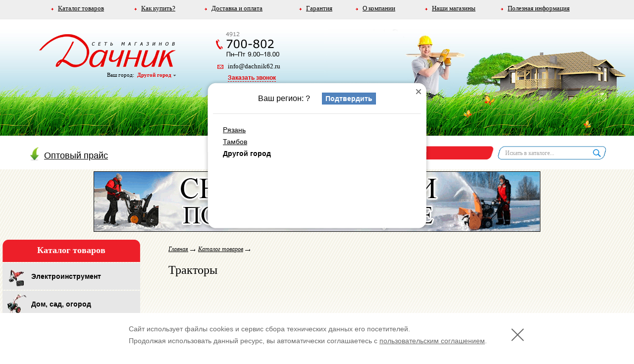

--- FILE ---
content_type: text/html; charset=windows-1251
request_url: http://www.dachnik62.ru/catalog/197
body_size: 10565
content:

<html>
<head>
<title>Тракторы - Сеть магазинов "Дачник"</title>	<meta http-equiv="pragma" content="no-cache">
	<link rel="stylesheet" href="/style.css">
	<meta http-equiv="Content-Type" content="text/html; charset=windows-1251">
	<meta http-equiv="content-language" content="ru">
	<meta name="description" content="Сеть магазинов Дачник">
	<meta name="robots" content="index, follow">

<SCRIPT script language="JavaScript" type="text/JavaScript" charset="windows-1251">

function getClientWidth()
{
  return document.compatMode=='CSS1Compat' && !window.opera?document.documentElement.clientWidth:document.body.clientWidth;
}

function getClientHeight()
{
  return document.compatMode=='CSS1Compat' && !window.opera?document.documentElement.clientHeight:document.body.clientHeight;
}
// получение первого дочернего элемента
function first( elem ) {
       elem = elem.firstChild;
       return elem && elem.nodeType != 1 ?
               elem.nextSibling : elem;
}
function IsIE() {
	return navigator.appName.indexOf("Microsoft")!=-1;
}

function RemapVal(val,A,B,C,D)
{
	return C + (D - C) * (val - A) / (B - A);
}

function getTop(obj) {
 var curtop = 0;
    if(obj.offsetParent)
        while(1)
        {
          curtop += obj.offsetTop;
          if(!obj.offsetParent)
            break;
          obj = obj.offsetParent;
        }
    else if(obj.y)
        curtop += obj.y;
    return curtop;
}

function getLeft(eElement) {
    if (!eElement && this)                       // if argument is invalid
    {                                            // (not specified, is null or is 0)
        eElement = this;                         // and function is a method
    }                                            // identify the element as the method owner

    var nLeftPos = eElement.offsetLeft;          // initialize var to store calculations
    var eParElement = eElement.offsetParent;     // identify first offset parent element
    while (eParElement != null)
    {                                            // move up through element hierarchy
        nLeftPos += eParElement.offsetLeft;      // appending left offset of each parent
        eParElement = eParElement.offsetParent;  // until no more offset parents exist
    }
    return nLeftPos;
}

//-----------------------------------------------------------
var fCont,bCont;
function initSize()
{
	if(getClientHeight()>allCont.offsetHeight)
	{
		mainCont.style.height=(getClientHeight()-343-86)+"px";
	}
	else
	{
		//mainCont.style.height="auto";
	}
	
	if(tdC.offsetHeight>40)
	{
		findCont.innerHTML=bCont;
		bagCont.innerHTML=fCont;
	}
	else
	{
		findCont.innerHTML=fCont;
		bagCont.innerHTML=bCont;
	}

	//borderGalLeft.style.width=parseInt((allGal.offsetWidth-parseInt(allGal.offsetWidth/238)*238)/2)-2+'px';
	//borderGalRight.style.width=parseInt((allGal.offsetWidth-parseInt(allGal.offsetWidth/238)*238)/2)-2+'px';

	region.style.left=logo.offsetParent.offsetLeft + 'px';
	popmenur.style.left=logo.offsetParent.offsetLeft + 278 - popmenurtop.offsetWidth + 8 + 'px';

}

function initPage()
{
	fCont=findCont.innerHTML;
	bCont=bagCont.innerHTML;
	initSize();

}

//------------------------------------------------------------------------------
var curTd,curMenuId,flagOnHelper,testFlagTimer,unVisTimer;


function testFlag()
{
	if(flagOnHelper==0)
	{
		unVisTimer==setTimeout("hideDiv();",500);
	}
	else
	{
		testFlagTimer=setTimeout("testFlag();",10);
	}
}
function hideDiv()
{
	if(flagOnHelper==1)
	{
		testFlagTimer=setTimeout("testFlag();",10);
	}
	else
	{
		curMenuId.style.visibility='hidden';
		curMenuId=null;
		first(curTd).setAttribute("class", "bgMidMenuUnSel");
		first(curTd).className='bgMidMenuUnSel';
		curTd=null;
	}
}

function selMenu(obj)
{
	obj.style.backgroundColor='#ED1F29';
	obj.style.color='#FFFFFF';
}
function unselMenu(obj)
{
	obj.style.backgroundColor='';
	obj.style.color='#000000';
}

function hideAllDivs()
{
	clearTimeout(testFlagTimer);
	clearTimeout(unVisTimer);
	popmenu1.style.visibility='hidden';
	popmenu2.style.visibility='hidden';
	popmenu3.style.visibility='hidden';
	popmenur.style.visibility='hidden';
}

function showMenu(tdobj,menuId)
{
	if(curTd)
	{
		first(curTd).setAttribute("class", "bgMidMenuUnSel");
		first(curTd).className='bgMidMenuUnSel';
	}

	hideAllDivs();
	curTd=tdobj;
	//alert(menuId);
	//alert(document.getElementsByName(menuId));
	curMenuId=menuId;



      if(menuId.id!='popmenur'){
	curMenuId.style.left=(getLeft(curTd))+'px';
	curMenuId.style.top=(getTop(curTd)+30)+'px';
      }
	curMenuId.style.visibility='visible';

      if(menuId.id!='popmenur'){
	first(curTd).setAttribute("class", "bgMidMenu");
	first(curTd).className='bgMidMenu';
      }

	flagOnHelper=1;

	testFlagTimer=setTimeout("testFlag();",10);
}

function hideMenu(tdobj,menuId)
{
	flagOnHelper=0;
}

//----------------------------------------------------------------------------------
</SCRIPT>
<script type="text/javascript" src="/iepngfix_tilebg.js"></script>
<script type="text/javascript" src="/shop.js"></script>
	<script type="text/javascript" src="/jquery.cookie.js"></script>
	<script type="text/javascript" src="/main.js"></script>
</head>


<body onload="initPage();" onresize="initSize();" bgcolor="#FFFFFF">


<div class=popmenu id="popmenu1" onmouseover="flagOnHelper=1" onmouseout="flagOnHelper=0">
	<table width=100%>
	<tr><td onmouseover="selMenu(this)" onmouseout="unselMenu(this)" onclick="location.href='/catalog/424';" style="cursor:pointer;"><span style="padding-left:9px"></span>Аксессуары и сопутствующие товары</td></tr><tr><td onmouseover="selMenu(this)" onmouseout="unselMenu(this)" onclick="location.href='/catalog/262';" style="cursor:pointer;"><span style="padding-left:9px"></span>Бензоинструмент</td></tr><tr><td onmouseover="selMenu(this)" onmouseout="unselMenu(this)" onclick="location.href='/catalog/53';" style="cursor:pointer;"><span style="padding-left:9px"></span>Бетоносмесители</td></tr><tr><td onmouseover="selMenu(this)" onmouseout="unselMenu(this)" onclick="location.href='/catalog/115';" style="cursor:pointer;"><span style="padding-left:9px"></span>Бороздоделы (штроборезы)</td></tr><tr><td onmouseover="selMenu(this)" onmouseout="unselMenu(this)" onclick="location.href='/catalog/452';" style="cursor:pointer;"><span style="padding-left:9px"></span>Вентиляторы</td></tr><tr><td onmouseover="selMenu(this)" onmouseout="unselMenu(this)" onclick="location.href='/catalog/276';" style="cursor:pointer;"><span style="padding-left:9px"></span>Виброплиты бензиновые</td></tr><tr><td onmouseover="selMenu(this)" onmouseout="unselMenu(this)" onclick="location.href='/catalog/139';" style="cursor:pointer;"><span style="padding-left:9px"></span>Водонагреватели</td></tr><tr><td onmouseover="selMenu(this)" onmouseout="unselMenu(this)" onclick="location.href='/catalog/195';" style="cursor:pointer;"><span style="padding-left:9px"></span>Высоторезы</td></tr><tr><td onmouseover="selMenu(this)" onmouseout="unselMenu(this)" onclick="location.href='/catalog/128';" style="cursor:pointer;"><span style="padding-left:9px"></span>Газовое оборудование</td></tr><tr><td onmouseover="selMenu(this)" onmouseout="unselMenu(this)" onclick="location.href='/catalog/427';" style="cursor:pointer;"><span style="padding-left:9px"></span>Газовые колонки</td></tr><tr><td onmouseover="selMenu(this)" onmouseout="unselMenu(this)" onclick="location.href='/catalog/266';" style="cursor:pointer;"><span style="padding-left:9px"></span>Граверы</td></tr><tr><td onmouseover="selMenu(this)" onmouseout="unselMenu(this)" onclick="location.href='/catalog/455';" style="cursor:pointer;"><span style="padding-left:9px"></span>Двери</td></tr><tr><td onmouseover="selMenu(this)" onmouseout="unselMenu(this)" onclick="location.href='/catalog/397';" style="cursor:pointer;"><span style="padding-left:9px"></span>Для бетоносмесителей</td></tr><tr><td onmouseover="selMenu(this)" onmouseout="unselMenu(this)" onclick="location.href='/catalog/398';" style="cursor:pointer;"><span style="padding-left:9px"></span>Для газонокосилок</td></tr><tr><td onmouseover="selMenu(this)" onmouseout="unselMenu(this)" onclick="location.href='/catalog/400';" style="cursor:pointer;"><span style="padding-left:9px"></span>Для мотоблоков</td></tr><tr><td onmouseover="selMenu(this)" onmouseout="unselMenu(this)" onclick="location.href='/catalog/443';" style="cursor:pointer;"><span style="padding-left:9px"></span>Для самогонных аппаратов</td></tr><tr><td onmouseover="selMenu(this)" onmouseout="unselMenu(this)" onclick="location.href='/catalog/401';" style="cursor:pointer;"><span style="padding-left:9px"></span>Для сварки</td></tr><tr><td onmouseover="selMenu(this)" onmouseout="unselMenu(this)" onclick="location.href='/catalog/403';" style="cursor:pointer;"><span style="padding-left:9px"></span>Для станков</td></tr><tr><td onmouseover="selMenu(this)" onmouseout="unselMenu(this)" onclick="location.href='/catalog/402';" style="cursor:pointer;"><span style="padding-left:9px"></span>Для цепных пил</td></tr><tr><td onmouseover="selMenu(this)" onmouseout="unselMenu(this)" onclick="location.href='/catalog/399';" style="cursor:pointer;"><span style="padding-left:9px"></span>Для электроинструмента</td></tr><tr><td onmouseover="selMenu(this)" onmouseout="unselMenu(this)" onclick="location.href='/catalog/437';" style="cursor:pointer;"><span style="padding-left:9px"></span>Домкраты</td></tr><tr><td onmouseover="selMenu(this)" onmouseout="unselMenu(this)" onclick="location.href='/catalog/267';" style="cursor:pointer;"><span style="padding-left:9px"></span>Дрели</td></tr><tr><td onmouseover="selMenu(this)" onmouseout="unselMenu(this)" onclick="location.href='/catalog/435';" style="cursor:pointer;"><span style="padding-left:9px"></span>Душевые кабины</td></tr><tr><td onmouseover="selMenu(this)" onmouseout="unselMenu(this)" onclick="location.href='/catalog/179';" style="cursor:pointer;"><span style="padding-left:9px"></span>Зарядные, пуско-зарядные устройства</td></tr><tr><td onmouseover="selMenu(this)" onmouseout="unselMenu(this)" onclick="location.href='/catalog/339';" style="cursor:pointer;"><span style="padding-left:9px"></span>Измерительный инструмент</td></tr><tr><td onmouseover="selMenu(this)" onmouseout="unselMenu(this)" onclick="location.href='/catalog/122';" style="cursor:pointer;"><span style="padding-left:9px"></span>Клеильные пистолеты</td></tr><tr><td onmouseover="selMenu(this)" onmouseout="unselMenu(this)" onclick="location.href='/catalog/451';" style="cursor:pointer;"><span style="padding-left:9px"></span>Комплектующие для теплиц</td></tr><tr><td onmouseover="selMenu(this)" onmouseout="unselMenu(this)" onclick="location.href='/catalog/428';" style="cursor:pointer;"><span style="padding-left:9px"></span>Котлы</td></tr><tr><td onmouseover="selMenu(this)" onmouseout="unselMenu(this)" onclick="location.href='/catalog/422';" style="cursor:pointer;"><span style="padding-left:9px"></span>Краскораспылители</td></tr><tr><td onmouseover="selMenu(this)" onmouseout="unselMenu(this)" onclick="location.href='/catalog/454';" style="cursor:pointer;"><span style="padding-left:9px"></span>Ламинат</td></tr><tr><td onmouseover="selMenu(this)" onmouseout="unselMenu(this)" onclick="location.href='/catalog/21';" style="cursor:pointer;"><span style="padding-left:9px"></span>Лобзики</td></tr><tr><td onmouseover="selMenu(this)" onmouseout="unselMenu(this)" onclick="location.href='/catalog/72';" style="cursor:pointer;"><span style="padding-left:9px"></span>Масла и смазки</td></tr><tr><td onmouseover="selMenu(this)" onmouseout="unselMenu(this)" onclick="location.href='/catalog/409';" style="cursor:pointer;"><span style="padding-left:9px"></span>Маслёнки и ёмкости для приготовления топливной смеси</td></tr><tr><td onmouseover="selMenu(this)" onmouseout="unselMenu(this)" onclick="location.href='/catalog/438';" style="cursor:pointer;"><span style="padding-left:9px"></span>Мебель для ванных комнат</td></tr><tr><td onmouseover="selMenu(this)" onmouseout="unselMenu(this)" onclick="location.href='/catalog/204';" style="cursor:pointer;"><span style="padding-left:9px"></span>Миксер</td></tr><tr><td onmouseover="selMenu(this)" onmouseout="unselMenu(this)" onclick="location.href='/catalog/154';" style="cursor:pointer;"><span style="padding-left:9px"></span>Минимойки</td></tr><tr><td onmouseover="selMenu(this)" onmouseout="unselMenu(this)" onclick="location.href='/catalog/155';" style="cursor:pointer;"><span style="padding-left:9px"></span>Наборы инструментов</td></tr><tr><td onmouseover="selMenu(this)" onmouseout="unselMenu(this)" onclick="location.href='/catalog/73';" style="cursor:pointer;"><span style="padding-left:9px"></span>Навесное оборудование для мотоблоков/культиваторов</td></tr><tr><td onmouseover="selMenu(this)" onmouseout="unselMenu(this)" onclick="location.href='/catalog/168';" style="cursor:pointer;"><span style="padding-left:9px"></span>Нивелиры</td></tr><tr><td onmouseover="selMenu(this)" onmouseout="unselMenu(this)" onclick="location.href='/catalog/243';" style="cursor:pointer;"><span style="padding-left:9px"></span>Ножницы по металлу</td></tr><tr><td onmouseover="selMenu(this)" onmouseout="unselMenu(this)" onclick="location.href='/catalog/161';" style="cursor:pointer;"><span style="padding-left:9px"></span>Оборудование по уходу за территорией</td></tr><tr><td onmouseover="selMenu(this)" onmouseout="unselMenu(this)" onclick="location.href='/catalog/22';" style="cursor:pointer;"><span style="padding-left:9px"></span>Отбойные молотки</td></tr><tr><td onmouseover="selMenu(this)" onmouseout="unselMenu(this)" onclick="location.href='/catalog/449';" style="cursor:pointer;"><span style="padding-left:9px"></span>Парники</td></tr><tr><td onmouseover="selMenu(this)" onmouseout="unselMenu(this)" onclick="location.href='/catalog/23';" style="cursor:pointer;"><span style="padding-left:9px"></span>Перфораторы</td></tr><tr><td onmouseover="selMenu(this)" onmouseout="unselMenu(this)" onclick="location.href='/catalog/135';" style="cursor:pointer;"><span style="padding-left:9px"></span>Печи, бани</td></tr><tr><td onmouseover="selMenu(this)" onmouseout="unselMenu(this)" onclick="location.href='/catalog/296';" style="cursor:pointer;"><span style="padding-left:9px"></span>Пилы</td></tr><tr><td onmouseover="selMenu(this)" onmouseout="unselMenu(this)" onclick="location.href='/catalog/181';" style="cursor:pointer;"><span style="padding-left:9px"></span>Пилы цепные (бензопилы,электропилы)</td></tr><tr><td onmouseover="selMenu(this)" onmouseout="unselMenu(this)" onclick="location.href='/catalog/314';" style="cursor:pointer;"><span style="padding-left:9px"></span>Плиткорезы</td></tr><tr><td onmouseover="selMenu(this)" onmouseout="unselMenu(this)" onclick="location.href='/catalog/334';" style="cursor:pointer;"><span style="padding-left:9px"></span>Пневмоинструмент</td></tr><tr><td onmouseover="selMenu(this)" onmouseout="unselMenu(this)" onclick="location.href='/catalog/450';" style="cursor:pointer;"><span style="padding-left:9px"></span>Поликарбонат</td></tr><tr><td onmouseover="selMenu(this)" onmouseout="unselMenu(this)" onclick="location.href='/catalog/8';" style="cursor:pointer;"><span style="padding-left:9px"></span>Прочие расходные материалы</td></tr><tr><td onmouseover="selMenu(this)" onmouseout="unselMenu(this)" onclick="location.href='/catalog/111';" style="cursor:pointer;"><span style="padding-left:9px"></span>Пылесосы</td></tr><tr><td onmouseover="selMenu(this)" onmouseout="unselMenu(this)" onclick="location.href='/catalog/90';" style="cursor:pointer;"><span style="padding-left:9px"></span>Рубанки</td></tr><tr><td onmouseover="selMenu(this)" onmouseout="unselMenu(this)" onclick="location.href='/catalog/444';" style="cursor:pointer;"><span style="padding-left:9px"></span>Рукомойники и водонагреватели</td></tr><tr><td onmouseover="selMenu(this)" onmouseout="unselMenu(this)" onclick="location.href='/catalog/105';" style="cursor:pointer;"><span style="padding-left:9px"></span>Ручной измерительный инструмент</td></tr><tr><td onmouseover="selMenu(this)" onmouseout="unselMenu(this)" onclick="location.href='/catalog/7';" style="cursor:pointer;"><span style="padding-left:9px"></span>Ручной инструмент</td></tr><tr><td onmouseover="selMenu(this)" onmouseout="unselMenu(this)" onclick="location.href='/catalog/254';" style="cursor:pointer;"><span style="padding-left:9px"></span>Садовые пылесосы,воздуходувки</td></tr><tr><td onmouseover="selMenu(this)" onmouseout="unselMenu(this)" onclick="location.href='/catalog/442';" style="cursor:pointer;"><span style="padding-left:9px"></span>Самогонные аппараты</td></tr><tr><td onmouseover="selMenu(this)" onmouseout="unselMenu(this)" onclick="location.href='/catalog/187';" style="cursor:pointer;"><span style="padding-left:9px"></span>Сварочные аппараты</td></tr><tr><td onmouseover="selMenu(this)" onmouseout="unselMenu(this)" onclick="location.href='/catalog/206';" style="cursor:pointer;"><span style="padding-left:9px"></span>Скарификатор, аэратор</td></tr><tr><td onmouseover="selMenu(this)" onmouseout="unselMenu(this)" onclick="location.href='/catalog/231';" style="cursor:pointer;"><span style="padding-left:9px"></span>Снеговые лопаты</td></tr><tr><td onmouseover="selMenu(this)" onmouseout="unselMenu(this)" onclick="location.href='/catalog/26';" style="cursor:pointer;"><span style="padding-left:9px"></span>Станки</td></tr><tr><td onmouseover="selMenu(this)" onmouseout="unselMenu(this)" onclick="location.href='/catalog/246';" style="cursor:pointer;"><span style="padding-left:9px"></span>Степлеры</td></tr><tr><td onmouseover="selMenu(this)" onmouseout="unselMenu(this)" onclick="location.href='/catalog/47';" style="cursor:pointer;"><span style="padding-left:9px"></span>Степлеры</td></tr><tr><td onmouseover="selMenu(this)" onmouseout="unselMenu(this)" onclick="location.href='/catalog/275';" style="cursor:pointer;"><span style="padding-left:9px"></span>Строительное оборудование</td></tr><tr><td onmouseover="selMenu(this)" onmouseout="unselMenu(this)" onclick="location.href='/catalog/448';" style="cursor:pointer;"><span style="padding-left:9px"></span>Теплицы</td></tr><tr><td onmouseover="selMenu(this)" onmouseout="unselMenu(this)" onclick="location.href='/catalog/440';" style="cursor:pointer;"><span style="padding-left:9px"></span>Умывальники</td></tr><tr><td onmouseover="selMenu(this)" onmouseout="unselMenu(this)" onclick="location.href='/catalog/439';" style="cursor:pointer;"><span style="padding-left:9px"></span>Унитазы</td></tr><tr><td onmouseover="selMenu(this)" onmouseout="unselMenu(this)" onclick="location.href='/catalog/25';" style="cursor:pointer;"><span style="padding-left:9px"></span>Фены технические</td></tr><tr><td onmouseover="selMenu(this)" onmouseout="unselMenu(this)" onclick="location.href='/catalog/318';" style="cursor:pointer;"><span style="padding-left:9px"></span>Фрезеры</td></tr><tr><td onmouseover="selMenu(this)" onmouseout="unselMenu(this)" onclick="location.href='/catalog/117';" style="cursor:pointer;"><span style="padding-left:9px"></span>Фрезы</td></tr><tr><td onmouseover="selMenu(this)" onmouseout="unselMenu(this)" onclick="location.href='/catalog/446';" style="cursor:pointer;"><span style="padding-left:9px"></span>Циркуляционные насосы</td></tr><tr><td onmouseover="selMenu(this)" onmouseout="unselMenu(this)" onclick="location.href='/catalog/321';" style="cursor:pointer;"><span style="padding-left:9px"></span>Шлифмашины</td></tr><tr><td onmouseover="selMenu(this)" onmouseout="unselMenu(this)" onclick="location.href='/catalog/271';" style="cursor:pointer;"><span style="padding-left:9px"></span>Шуруповерты (сетевые)</td></tr><tr><td onmouseover="selMenu(this)" onmouseout="unselMenu(this)" onclick="location.href='/catalog/257';" style="cursor:pointer;"><span style="padding-left:9px"></span>Шуруповерты, аккумуляторный инструмент</td></tr><tr><td onmouseover="selMenu(this)" onmouseout="unselMenu(this)" onclick="location.href='/catalog/183';" style="cursor:pointer;"><span style="padding-left:9px"></span>Электрические цепные пилы</td></tr><tr><td onmouseover="selMenu(this)" onmouseout="unselMenu(this)" onclick="location.href='/catalog/114';" style="cursor:pointer;"><span style="padding-left:9px"></span>Электроточило</td></tr><tr><td onmouseover="selMenu(this)" onmouseout="unselMenu(this)" onclick="location.href='/catalog/151';" style="cursor:pointer;"><span style="padding-left:9px"></span>Ящики, сумки и полки для инструмента</td></tr>	</table>
</div>
<div class=popmenu id="popmenu2" onmouseover="flagOnHelper=1" onmouseout="flagOnHelper=0">
	<table width=100%>
	<tr><td onmouseover="selMenu(this)" onmouseout="unselMenu(this)" onclick="location.href='/catalog/424';" style="cursor:pointer;"><span style="padding-left:9px"></span>Аксессуары и сопутствующие товары</td></tr><tr><td onmouseover="selMenu(this)" onmouseout="unselMenu(this)" onclick="location.href='/catalog/53';" style="cursor:pointer;"><span style="padding-left:9px"></span>Бетоносмесители</td></tr><tr><td onmouseover="selMenu(this)" onmouseout="unselMenu(this)" onclick="location.href='/catalog/452';" style="cursor:pointer;"><span style="padding-left:9px"></span>Вентиляторы</td></tr><tr><td onmouseover="selMenu(this)" onmouseout="unselMenu(this)" onclick="location.href='/catalog/139';" style="cursor:pointer;"><span style="padding-left:9px"></span>Водонагреватели</td></tr><tr><td onmouseover="selMenu(this)" onmouseout="unselMenu(this)" onclick="location.href='/catalog/427';" style="cursor:pointer;"><span style="padding-left:9px"></span>Газовые колонки</td></tr><tr><td onmouseover="selMenu(this)" onmouseout="unselMenu(this)" onclick="location.href='/catalog/455';" style="cursor:pointer;"><span style="padding-left:9px"></span>Двери</td></tr><tr><td onmouseover="selMenu(this)" onmouseout="unselMenu(this)" onclick="location.href='/catalog/397';" style="cursor:pointer;"><span style="padding-left:9px"></span>Для бетоносмесителей</td></tr><tr><td onmouseover="selMenu(this)" onmouseout="unselMenu(this)" onclick="location.href='/catalog/398';" style="cursor:pointer;"><span style="padding-left:9px"></span>Для газонокосилок</td></tr><tr><td onmouseover="selMenu(this)" onmouseout="unselMenu(this)" onclick="location.href='/catalog/400';" style="cursor:pointer;"><span style="padding-left:9px"></span>Для мотоблоков</td></tr><tr><td onmouseover="selMenu(this)" onmouseout="unselMenu(this)" onclick="location.href='/catalog/443';" style="cursor:pointer;"><span style="padding-left:9px"></span>Для самогонных аппаратов</td></tr><tr><td onmouseover="selMenu(this)" onmouseout="unselMenu(this)" onclick="location.href='/catalog/401';" style="cursor:pointer;"><span style="padding-left:9px"></span>Для сварки</td></tr><tr><td onmouseover="selMenu(this)" onmouseout="unselMenu(this)" onclick="location.href='/catalog/403';" style="cursor:pointer;"><span style="padding-left:9px"></span>Для станков</td></tr><tr><td onmouseover="selMenu(this)" onmouseout="unselMenu(this)" onclick="location.href='/catalog/402';" style="cursor:pointer;"><span style="padding-left:9px"></span>Для цепных пил</td></tr><tr><td onmouseover="selMenu(this)" onmouseout="unselMenu(this)" onclick="location.href='/catalog/399';" style="cursor:pointer;"><span style="padding-left:9px"></span>Для электроинструмента</td></tr><tr><td onmouseover="selMenu(this)" onmouseout="unselMenu(this)" onclick="location.href='/catalog/437';" style="cursor:pointer;"><span style="padding-left:9px"></span>Домкраты</td></tr><tr><td onmouseover="selMenu(this)" onmouseout="unselMenu(this)" onclick="location.href='/catalog/435';" style="cursor:pointer;"><span style="padding-left:9px"></span>Душевые кабины</td></tr><tr><td onmouseover="selMenu(this)" onmouseout="unselMenu(this)" onclick="location.href='/catalog/451';" style="cursor:pointer;"><span style="padding-left:9px"></span>Комплектующие для теплиц</td></tr><tr><td onmouseover="selMenu(this)" onmouseout="unselMenu(this)" onclick="location.href='/catalog/428';" style="cursor:pointer;"><span style="padding-left:9px"></span>Котлы</td></tr><tr><td onmouseover="selMenu(this)" onmouseout="unselMenu(this)" onclick="location.href='/catalog/454';" style="cursor:pointer;"><span style="padding-left:9px"></span>Ламинат</td></tr><tr><td onmouseover="selMenu(this)" onmouseout="unselMenu(this)" onclick="location.href='/catalog/21';" style="cursor:pointer;"><span style="padding-left:9px"></span>Лобзики</td></tr><tr><td onmouseover="selMenu(this)" onmouseout="unselMenu(this)" onclick="location.href='/catalog/72';" style="cursor:pointer;"><span style="padding-left:9px"></span>Масла и смазки</td></tr><tr><td onmouseover="selMenu(this)" onmouseout="unselMenu(this)" onclick="location.href='/catalog/409';" style="cursor:pointer;"><span style="padding-left:9px"></span>Маслёнки и ёмкости для приготовления топливной смеси</td></tr><tr><td onmouseover="selMenu(this)" onmouseout="unselMenu(this)" onclick="location.href='/catalog/438';" style="cursor:pointer;"><span style="padding-left:9px"></span>Мебель для ванных комнат</td></tr><tr><td onmouseover="selMenu(this)" onmouseout="unselMenu(this)" onclick="location.href='/catalog/154';" style="cursor:pointer;"><span style="padding-left:9px"></span>Минимойки</td></tr><tr><td onmouseover="selMenu(this)" onmouseout="unselMenu(this)" onclick="location.href='/catalog/73';" style="cursor:pointer;"><span style="padding-left:9px"></span>Навесное оборудование для мотоблоков/культиваторов</td></tr><tr><td onmouseover="selMenu(this)" onmouseout="unselMenu(this)" onclick="location.href='/catalog/168';" style="cursor:pointer;"><span style="padding-left:9px"></span>Нивелиры</td></tr><tr><td onmouseover="selMenu(this)" onmouseout="unselMenu(this)" onclick="location.href='/catalog/22';" style="cursor:pointer;"><span style="padding-left:9px"></span>Отбойные молотки</td></tr><tr><td onmouseover="selMenu(this)" onmouseout="unselMenu(this)" onclick="location.href='/catalog/449';" style="cursor:pointer;"><span style="padding-left:9px"></span>Парники</td></tr><tr><td onmouseover="selMenu(this)" onmouseout="unselMenu(this)" onclick="location.href='/catalog/23';" style="cursor:pointer;"><span style="padding-left:9px"></span>Перфораторы</td></tr><tr><td onmouseover="selMenu(this)" onmouseout="unselMenu(this)" onclick="location.href='/catalog/135';" style="cursor:pointer;"><span style="padding-left:9px"></span>Печи, бани</td></tr><tr><td onmouseover="selMenu(this)" onmouseout="unselMenu(this)" onclick="location.href='/catalog/296';" style="cursor:pointer;"><span style="padding-left:9px"></span>Пилы</td></tr><tr><td onmouseover="selMenu(this)" onmouseout="unselMenu(this)" onclick="location.href='/catalog/450';" style="cursor:pointer;"><span style="padding-left:9px"></span>Поликарбонат</td></tr><tr><td onmouseover="selMenu(this)" onmouseout="unselMenu(this)" onclick="location.href='/catalog/444';" style="cursor:pointer;"><span style="padding-left:9px"></span>Рукомойники и водонагреватели</td></tr><tr><td onmouseover="selMenu(this)" onmouseout="unselMenu(this)" onclick="location.href='/catalog/442';" style="cursor:pointer;"><span style="padding-left:9px"></span>Самогонные аппараты</td></tr><tr><td onmouseover="selMenu(this)" onmouseout="unselMenu(this)" onclick="location.href='/catalog/26';" style="cursor:pointer;"><span style="padding-left:9px"></span>Станки</td></tr><tr><td onmouseover="selMenu(this)" onmouseout="unselMenu(this)" onclick="location.href='/catalog/47';" style="cursor:pointer;"><span style="padding-left:9px"></span>Степлеры</td></tr><tr><td onmouseover="selMenu(this)" onmouseout="unselMenu(this)" onclick="location.href='/catalog/448';" style="cursor:pointer;"><span style="padding-left:9px"></span>Теплицы</td></tr><tr><td onmouseover="selMenu(this)" onmouseout="unselMenu(this)" onclick="location.href='/catalog/43';" style="cursor:pointer;"><span style="padding-left:9px"></span>Товары для отдыха</td></tr><tr><td onmouseover="selMenu(this)" onmouseout="unselMenu(this)" onclick="location.href='/catalog/440';" style="cursor:pointer;"><span style="padding-left:9px"></span>Умывальники</td></tr><tr><td onmouseover="selMenu(this)" onmouseout="unselMenu(this)" onclick="location.href='/catalog/439';" style="cursor:pointer;"><span style="padding-left:9px"></span>Унитазы</td></tr><tr><td onmouseover="selMenu(this)" onmouseout="unselMenu(this)" onclick="location.href='/catalog/446';" style="cursor:pointer;"><span style="padding-left:9px"></span>Циркуляционные насосы</td></tr><tr><td onmouseover="selMenu(this)" onmouseout="unselMenu(this)" onclick="location.href='/catalog/151';" style="cursor:pointer;"><span style="padding-left:9px"></span>Ящики, сумки и полки для инструмента</td></tr>	</table>
</div>
<div class=popmenu id="popmenu3" onmouseover="flagOnHelper=1" onmouseout="flagOnHelper=0">
	<table width=100%>
	<tr><td onmouseover="selMenu(this)" onmouseout="unselMenu(this)" onclick="location.href='/catalog/424';" style="cursor:pointer;"><span style="padding-left:9px"></span>Аксессуары и сопутствующие товары</td></tr><tr><td onmouseover="selMenu(this)" onmouseout="unselMenu(this)" onclick="location.href='/catalog/53';" style="cursor:pointer;"><span style="padding-left:9px"></span>Бетоносмесители</td></tr><tr><td onmouseover="selMenu(this)" onmouseout="unselMenu(this)" onclick="location.href='/catalog/180';" style="cursor:pointer;"><span style="padding-left:9px"></span>Бытовая техника</td></tr><tr><td onmouseover="selMenu(this)" onmouseout="unselMenu(this)" onclick="location.href='/catalog/452';" style="cursor:pointer;"><span style="padding-left:9px"></span>Вентиляторы</td></tr><tr><td onmouseover="selMenu(this)" onmouseout="unselMenu(this)" onclick="location.href='/catalog/139';" style="cursor:pointer;"><span style="padding-left:9px"></span>Водонагреватели</td></tr><tr><td onmouseover="selMenu(this)" onmouseout="unselMenu(this)" onclick="location.href='/catalog/195';" style="cursor:pointer;"><span style="padding-left:9px"></span>Высоторезы</td></tr><tr><td onmouseover="selMenu(this)" onmouseout="unselMenu(this)" onclick="location.href='/catalog/427';" style="cursor:pointer;"><span style="padding-left:9px"></span>Газовые колонки</td></tr><tr><td onmouseover="selMenu(this)" onmouseout="unselMenu(this)" onclick="location.href='/catalog/121';" style="cursor:pointer;"><span style="padding-left:9px"></span>Газонная трава</td></tr><tr><td onmouseover="selMenu(this)" onmouseout="unselMenu(this)" onclick="location.href='/catalog/349';" style="cursor:pointer;"><span style="padding-left:9px"></span>Газонокосилки колесные</td></tr><tr><td onmouseover="selMenu(this)" onmouseout="unselMenu(this)" onclick="location.href='/catalog/351';" style="cursor:pointer;"><span style="padding-left:9px"></span>Газонокосилки-триммеры</td></tr><tr><td onmouseover="selMenu(this)" onmouseout="unselMenu(this)" onclick="location.href='/catalog/455';" style="cursor:pointer;"><span style="padding-left:9px"></span>Двери</td></tr><tr><td onmouseover="selMenu(this)" onmouseout="unselMenu(this)" onclick="location.href='/catalog/397';" style="cursor:pointer;"><span style="padding-left:9px"></span>Для бетоносмесителей</td></tr><tr><td onmouseover="selMenu(this)" onmouseout="unselMenu(this)" onclick="location.href='/catalog/398';" style="cursor:pointer;"><span style="padding-left:9px"></span>Для газонокосилок</td></tr><tr><td onmouseover="selMenu(this)" onmouseout="unselMenu(this)" onclick="location.href='/catalog/400';" style="cursor:pointer;"><span style="padding-left:9px"></span>Для мотоблоков</td></tr><tr><td onmouseover="selMenu(this)" onmouseout="unselMenu(this)" onclick="location.href='/catalog/443';" style="cursor:pointer;"><span style="padding-left:9px"></span>Для самогонных аппаратов</td></tr><tr><td onmouseover="selMenu(this)" onmouseout="unselMenu(this)" onclick="location.href='/catalog/401';" style="cursor:pointer;"><span style="padding-left:9px"></span>Для сварки</td></tr><tr><td onmouseover="selMenu(this)" onmouseout="unselMenu(this)" onclick="location.href='/catalog/403';" style="cursor:pointer;"><span style="padding-left:9px"></span>Для станков</td></tr><tr><td onmouseover="selMenu(this)" onmouseout="unselMenu(this)" onclick="location.href='/catalog/402';" style="cursor:pointer;"><span style="padding-left:9px"></span>Для цепных пил</td></tr><tr><td onmouseover="selMenu(this)" onmouseout="unselMenu(this)" onclick="location.href='/catalog/399';" style="cursor:pointer;"><span style="padding-left:9px"></span>Для электроинструмента</td></tr><tr><td onmouseover="selMenu(this)" onmouseout="unselMenu(this)" onclick="location.href='/catalog/437';" style="cursor:pointer;"><span style="padding-left:9px"></span>Домкраты</td></tr><tr><td onmouseover="selMenu(this)" onmouseout="unselMenu(this)" onclick="location.href='/catalog/249';" style="cursor:pointer;"><span style="padding-left:9px"></span>Дубовые бочки</td></tr><tr><td onmouseover="selMenu(this)" onmouseout="unselMenu(this)" onclick="location.href='/catalog/435';" style="cursor:pointer;"><span style="padding-left:9px"></span>Душевые кабины</td></tr><tr><td onmouseover="selMenu(this)" onmouseout="unselMenu(this)" onclick="location.href='/catalog/451';" style="cursor:pointer;"><span style="padding-left:9px"></span>Комплектующие для теплиц</td></tr><tr><td onmouseover="selMenu(this)" onmouseout="unselMenu(this)" onclick="location.href='/catalog/209';" style="cursor:pointer;"><span style="padding-left:9px"></span>Кондиционеры</td></tr><tr><td onmouseover="selMenu(this)" onmouseout="unselMenu(this)" onclick="location.href='/catalog/428';" style="cursor:pointer;"><span style="padding-left:9px"></span>Котлы</td></tr><tr><td onmouseover="selMenu(this)" onmouseout="unselMenu(this)" onclick="location.href='/catalog/345';" style="cursor:pointer;"><span style="padding-left:9px"></span>Культиваторы</td></tr><tr><td onmouseover="selMenu(this)" onmouseout="unselMenu(this)" onclick="location.href='/catalog/454';" style="cursor:pointer;"><span style="padding-left:9px"></span>Ламинат</td></tr><tr><td onmouseover="selMenu(this)" onmouseout="unselMenu(this)" onclick="location.href='/catalog/348';" style="cursor:pointer;"><span style="padding-left:9px"></span>Лестницы</td></tr><tr><td onmouseover="selMenu(this)" onmouseout="unselMenu(this)" onclick="location.href='/catalog/21';" style="cursor:pointer;"><span style="padding-left:9px"></span>Лобзики</td></tr><tr><td onmouseover="selMenu(this)" onmouseout="unselMenu(this)" onclick="location.href='/catalog/72';" style="cursor:pointer;"><span style="padding-left:9px"></span>Масла и смазки</td></tr><tr><td onmouseover="selMenu(this)" onmouseout="unselMenu(this)" onclick="location.href='/catalog/409';" style="cursor:pointer;"><span style="padding-left:9px"></span>Маслёнки и ёмкости для приготовления топливной смеси</td></tr><tr><td onmouseover="selMenu(this)" onmouseout="unselMenu(this)" onclick="location.href='/catalog/438';" style="cursor:pointer;"><span style="padding-left:9px"></span>Мебель для ванных комнат</td></tr><tr><td onmouseover="selMenu(this)" onmouseout="unselMenu(this)" onclick="location.href='/catalog/154';" style="cursor:pointer;"><span style="padding-left:9px"></span>Минимойки</td></tr><tr><td onmouseover="selMenu(this)" onmouseout="unselMenu(this)" onclick="location.href='/catalog/344';" style="cursor:pointer;"><span style="padding-left:9px"></span>Мотоблоки</td></tr><tr><td onmouseover="selMenu(this)" onmouseout="unselMenu(this)" onclick="location.href='/catalog/73';" style="cursor:pointer;"><span style="padding-left:9px"></span>Навесное оборудование для мотоблоков/культиваторов</td></tr><tr><td onmouseover="selMenu(this)" onmouseout="unselMenu(this)" onclick="location.href='/catalog/184';" style="cursor:pointer;"><span style="padding-left:9px"></span>Насосы</td></tr><tr><td onmouseover="selMenu(this)" onmouseout="unselMenu(this)" onclick="location.href='/catalog/168';" style="cursor:pointer;"><span style="padding-left:9px"></span>Нивелиры</td></tr><tr><td onmouseover="selMenu(this)" onmouseout="unselMenu(this)" onclick="location.href='/catalog/161';" style="cursor:pointer;"><span style="padding-left:9px"></span>Оборудование по уходу за территорией</td></tr><tr><td onmouseover="selMenu(this)" onmouseout="unselMenu(this)" onclick="location.href='/catalog/22';" style="cursor:pointer;"><span style="padding-left:9px"></span>Отбойные молотки</td></tr><tr><td onmouseover="selMenu(this)" onmouseout="unselMenu(this)" onclick="location.href='/catalog/449';" style="cursor:pointer;"><span style="padding-left:9px"></span>Парники</td></tr><tr><td onmouseover="selMenu(this)" onmouseout="unselMenu(this)" onclick="location.href='/catalog/23';" style="cursor:pointer;"><span style="padding-left:9px"></span>Перфораторы</td></tr><tr><td onmouseover="selMenu(this)" onmouseout="unselMenu(this)" onclick="location.href='/catalog/135';" style="cursor:pointer;"><span style="padding-left:9px"></span>Печи, бани</td></tr><tr><td onmouseover="selMenu(this)" onmouseout="unselMenu(this)" onclick="location.href='/catalog/296';" style="cursor:pointer;"><span style="padding-left:9px"></span>Пилы</td></tr><tr><td onmouseover="selMenu(this)" onmouseout="unselMenu(this)" onclick="location.href='/catalog/181';" style="cursor:pointer;"><span style="padding-left:9px"></span>Пилы цепные (бензопилы,электропилы)</td></tr><tr><td onmouseover="selMenu(this)" onmouseout="unselMenu(this)" onclick="location.href='/catalog/359';" style="cursor:pointer;"><span style="padding-left:9px"></span>Полив и орошение</td></tr><tr><td onmouseover="selMenu(this)" onmouseout="unselMenu(this)" onclick="location.href='/catalog/450';" style="cursor:pointer;"><span style="padding-left:9px"></span>Поликарбонат</td></tr><tr><td onmouseover="selMenu(this)" onmouseout="unselMenu(this)" onclick="location.href='/catalog/90';" style="cursor:pointer;"><span style="padding-left:9px"></span>Рубанки</td></tr><tr><td onmouseover="selMenu(this)" onmouseout="unselMenu(this)" onclick="location.href='/catalog/444';" style="cursor:pointer;"><span style="padding-left:9px"></span>Рукомойники и водонагреватели</td></tr><tr><td onmouseover="selMenu(this)" onmouseout="unselMenu(this)" onclick="location.href='/catalog/7';" style="cursor:pointer;"><span style="padding-left:9px"></span>Ручной инструмент</td></tr><tr><td onmouseover="selMenu(this)" onmouseout="unselMenu(this)" onclick="location.href='/catalog/254';" style="cursor:pointer;"><span style="padding-left:9px"></span>Садовые пылесосы,воздуходувки</td></tr><tr><td onmouseover="selMenu(this)" onmouseout="unselMenu(this)" onclick="location.href='/catalog/458';" style="cursor:pointer;"><span style="padding-left:9px"></span>Садовый инструмент и инвентарь > Секаторы</td></tr><tr><td onmouseover="selMenu(this)" onmouseout="unselMenu(this)" onclick="location.href='/catalog/442';" style="cursor:pointer;"><span style="padding-left:9px"></span>Самогонные аппараты</td></tr><tr><td onmouseover="selMenu(this)" onmouseout="unselMenu(this)" onclick="location.href='/catalog/187';" style="cursor:pointer;"><span style="padding-left:9px"></span>Сварочные аппараты</td></tr><tr><td onmouseover="selMenu(this)" onmouseout="unselMenu(this)" onclick="location.href='/catalog/206';" style="cursor:pointer;"><span style="padding-left:9px"></span>Скарификатор, аэратор</td></tr><tr><td onmouseover="selMenu(this)" onmouseout="unselMenu(this)" onclick="location.href='/catalog/231';" style="cursor:pointer;"><span style="padding-left:9px"></span>Снеговые лопаты</td></tr><tr><td onmouseover="selMenu(this)" onmouseout="unselMenu(this)" onclick="location.href='/catalog/26';" style="cursor:pointer;"><span style="padding-left:9px"></span>Станки</td></tr><tr><td onmouseover="selMenu(this)" onmouseout="unselMenu(this)" onclick="location.href='/catalog/47';" style="cursor:pointer;"><span style="padding-left:9px"></span>Степлеры</td></tr><tr><td onmouseover="selMenu(this)" onmouseout="unselMenu(this)" onclick="location.href='/catalog/246';" style="cursor:pointer;"><span style="padding-left:9px"></span>Степлеры</td></tr><tr><td onmouseover="selMenu(this)" onmouseout="unselMenu(this)" onclick="location.href='/catalog/40';" style="cursor:pointer;"><span style="padding-left:9px"></span>Тачки</td></tr><tr><td onmouseover="selMenu(this)" onmouseout="unselMenu(this)" onclick="location.href='/catalog/448';" style="cursor:pointer;"><span style="padding-left:9px"></span>Теплицы</td></tr><tr><td onmouseover="selMenu(this)" onmouseout="unselMenu(this)" onclick="location.href='/catalog/43';" style="cursor:pointer;"><span style="padding-left:9px"></span>Товары для отдыха</td></tr><tr><td onmouseover="selMenu(this)" onmouseout="unselMenu(this)" onclick="location.href='/catalog/197';" style="cursor:pointer;"><span style="padding-left:9px"></span>Тракторы</td></tr><tr><td onmouseover="selMenu(this)" onmouseout="unselMenu(this)" onclick="location.href='/catalog/123';" style="cursor:pointer;"><span style="padding-left:9px"></span>Трубы</td></tr><tr><td onmouseover="selMenu(this)" onmouseout="unselMenu(this)" onclick="location.href='/catalog/440';" style="cursor:pointer;"><span style="padding-left:9px"></span>Умывальники</td></tr><tr><td onmouseover="selMenu(this)" onmouseout="unselMenu(this)" onclick="location.href='/catalog/439';" style="cursor:pointer;"><span style="padding-left:9px"></span>Унитазы</td></tr><tr><td onmouseover="selMenu(this)" onmouseout="unselMenu(this)" onclick="location.href='/catalog/446';" style="cursor:pointer;"><span style="padding-left:9px"></span>Циркуляционные насосы</td></tr><tr><td onmouseover="selMenu(this)" onmouseout="unselMenu(this)" onclick="location.href='/catalog/151';" style="cursor:pointer;"><span style="padding-left:9px"></span>Ящики, сумки и полки для инструмента</td></tr>	</table>
</div>

<div id=loading><img src=/img/loading.gif width=32 height=32></div>

<div id=statuswindow><table width=100%><tr><td bgcolor=#ED1F28 id=statustitle>Товар добавлен в корзину</td></tr><tr><td height=100% valign=top id=statustd><a href=/basket style=color:#FA5D00;font-size:14px;><b>ОФОРМИТЬ ЗАКАЗ</b></a><br><img src=/img/blank.gif width=1 height=2><br><a href=javascript:shop_window_close(); style='font-size:12px;'>ДОБАВИТЬ ЕЩЕ ТОВАРЫ</a><br><div style='font-size:12px;color:#a0a0a0;text-align:justify;line-height:14px;padding-top:12px;'>Вы сможете перейти к оформлению заказа в любой момент, нажав на значок корзины в верхней части сайта</div></td></tr></table></div>
<div id="screen" onclick="shop_window_close();"></div>
<div id=dayprice></div>

<div id=region style="position:absolute;left:5%;top:145px;font-family:Tahoma;font-size:11px;width:278px;text-align:right;">
Ваш город:&nbsp; <a style='color:#E70000;font-weight:bold;text-decoration:none;' href=# onmouseover="showMenu(this,popmenur)" onmouseout="hideMenu(this,popmenur)">Другой город <img src=/img/arrdown.gif align=absmiddle style='margin-left:1px;'></a>
</div>
<div style='position:absolute;visibility:hidden;top:141px;' id="popmenur" onmouseover="flagOnHelper=1" onmouseout="flagOnHelper=0">
	<div id=popmenurtop style='display: table; margin:0px auto 0px 0px;width:50px;background:#F5F5F5;font-family:Tahoma;font-size:11px;padding:3px 7px 6px 7px;border-left: 1px solid #D6D6D6;border-top: 1px solid #DDDDDD;border-right: 1px solid #949494;'>
<nobr><a style='color:#E70000;font-weight:bold;text-decoration:none;' href=#>Другой город <img src=/img/arrdown.gif align=absmiddle style='margin-left:1px;'></a></nobr>	</div>
	<div class=popmenur>
	<table width=100% bgcolor=#F5F5F5>
<tr><td onmouseover="selMenu(this)" onmouseout="unselMenu(this)" onclick="select_region('ryazan');" style="cursor:pointer;"><span style="padding-left:9px"></span>Рязань</td></tr><tr><td onmouseover="selMenu(this)" onmouseout="unselMenu(this)" onclick="select_region('tambov');" style="cursor:pointer;"><span style="padding-left:9px"></span>Тамбов</td></tr>	</table>
	</div>
</div>



<div id=regionsel1>
<table width=100%><tr><td id=regionselbg>
<div id=regionsel2>
<table width=100% bgcolor=#FFFFFF>
 <tr><td id=regionselesc>
  <a href=javascript:regionselclose(); title='Закрыть' id=regionselescbtn></a>
 </td></tr><tr><td id=regionseltext1><big>Ваш регион: <b></b>?</big> <a href=javascript:regionselclose(); style='text-decoration:none;'><div style='background:#5183BD;border:1px solid #3F76B7;color:#FFFFFF;padding:3px 6px 3px 6px;margin-left:20px;display:inline;font-weight:bold;'>Подтвердить</div></a><br><div style='padding:20px 0px 0px 0px;height:1px;border-bottom:1px solid #e4e4e4;'></div><div style='text-align:left;padding:20px;line-height:24px;'><a href=javascript:select_region('ryazan');>Рязань</a><br><a href=javascript:select_region('tambov');>Тамбов</a><br><b>Другой город</b><br></div> </td></tr>
</table>
</div>
 </td></tr>
</table>
</div>

<script>regionsel();</script>

<div id="allCont">
<table width=100%>
<tr>
	<td height=38px bgcolor="EEEEEE">
		<table width=100%>
		<tr>
			<td width=8%><img src="/img/blank.gif" alt="" width="20" height="1" border="0"></td>
			<td width=10%><table><tr><td><div class=topmenuArrow><img src="/img/toparrow.gif" alt="" width="5" height="5" border="0"></div></td><td><div class=topmenuTxt><a href=/catalog>Каталог&nbsp;товаров</a></div></td></tr></table></td>
			<td width=3%><img src="/img/blank.gif" alt="" width="8" height="1" border="0"></td>
			<td width=8%><table><tr><td><div class=topmenuArrow><img src="/img/toparrow.gif" alt="" width="5" height="5" border="0"></div></td><td><div class=topmenuTxt><a href=/howto>Как&nbsp;купить?</a></div></td></tr></table></td>
			<td width=3%><img src="/img/blank.gif" alt="" width="8" height="1" border="0"></td>
			<td width=12%><table><tr><td><div class=topmenuArrow><img src="/img/toparrow.gif" alt="" width="5" height="5" border="0"></div></td><td><div class=topmenuTxt><a href=/delivery>Доставка&nbsp;и&nbsp;оплата</a></div></td></tr></table></td>
			<td width=3%><img src="/img/blank.gif" alt="" width="8" height="1" border="0"></td>
			<td width=6%><table><tr><td><div class=topmenuArrow><img src="/img/toparrow.gif" alt="" width="5" height="5" border="0"></div></td><td><div class=topmenuTxt><a href=/warranty>Гарантия</a></div></td></tr></table></td>
			<td width=3%><img src="/img/blank.gif" alt="" width="8" height="1" border="0"></td>
			<td width=8%><table><tr><td><div class=topmenuArrow><img src="/img/toparrow.gif" alt="" width="5" height="5" border="0"></div></td><td><div class=topmenuTxt><a href=/about>О&nbsp;компании</a></div></td></tr></table></td>
			<td width=3%><img src="/img/blank.gif" alt="" width="8" height="1" border="0"></td>
			<td width=9%><table><tr><td><div class=topmenuArrow><img src="/img/toparrow.gif" alt="" width="5" height="5" border="0"></div></td><td><div class=topmenuTxt><a href=/stores>Наши&nbsp;магазины</a></div></td></tr></table></td>
			<td width=3%><img src="/img/blank.gif" alt="" width="8" height="1" border="0"></td>
			<td width=14%><table><tr><td><div class=topmenuArrow><img src="/img/toparrow.gif" alt="" width="5" height="5" border="0"></div></td><td><div class=topmenuTxt><a href=/articles>Полезная&nbsp;информация</a></div></td></tr></table></td>
			<td width=9%><img src="/img/blank.gif" alt="" width="20" height="1" border="0"></td>		</tr>
		</table>
	</td>
</tr>
<tr>
	<td height=236px class=topBg>
		<table width=100% class=topBgRight>
		<tr>
			<td width=6% height=220px></td>
<td width=26%><div style="padding-top:30px;padding-right:25px;"><a href=/><img src="/img/logo.png" alt="" width="278" height="68" border="0" id=logo></a></div></td>
<td width=68%><div style='position:absolute;padding-top:26px;padding-left:24px;'><table><tr><td><img src="/img/tel2_4.png" alt="" width="132" height="52" border="0"><br><img src=/img/blank.gif width=1 height=6><br>			<table><tr><td><div class=topmenuMail><a href=mailto:info@dachnik62.ru><img src="/img/mail.gif" alt="" width="12" height="8" border="0" style='margin-left:5px;'></a></div></td><td><div class=topmenuAdr><a href=mailto:info@dachnik62.ru>info@dachnik62.ru</a></div><div id=ringorder><a href=javascript:ringorder();>Заказать звонок</a></div></td></tr></table>

	
			</td></tr></table>
</div>		</td>
		</tr>
		</table>	</td>
</tr>
<tr>
	<td height=68px>
	<div style="padding-top:21px;"></div>

	<table width=100%>
	<tr>
		<td width=5%><img src="/img/blank.gif" alt="" width="5" height="1" border="0"></td>
		<td width=*>
				<div style="margin-left:1px;">
				<span class=feedbackTitle><nobr><a href=/price_q><img src=/img/download.gif width=19 height=29 style="margin:0px 9px -4px 0px;">Оптовый прайс</a></nobr></span>
				</div>
		</td>
		<td width=82% id="tdC">
			<span id="findCont">			
			<div class=findBg1 style="float:right;margin-bottom:11px;">
			<div class=findBg2>
			<div class=findBg3>
				<div style="padding-top:3px;*padding-top:2px;"></div>
				<form action=/search method=post style=padding:0px;margin:0px;><input type="Text" name="search" required="No" VALUE="Искать в каталоге..." onfocus="if(this.value=='Искать в каталоге...')this.value='';" onblur="if(this.value=='')this.value='Искать в каталоге...';" class=findField><span style="margin-left: 6px"></span><INPUT type="image" align="absmiddle" src="/img/findButt.gif" name=btnG></form>
			</div></div></div>		
			</span>	
			
			<span id="bagCont">
			<div class=bagBg1 style="float:right;margin-bottom:11px;*margin-bottom:0px;">
			<div class=bagBg2>
			<div class=bagBg3>
				<script>var basket_full=false;</script><div onmouseover="javascript:event.srcElement.style.cursor='hand';" onClick="javascript:location.href='/basket';" id="basket" style="padding-top:2px;padding-left:57px;padding-right:17px;">Корзина пуста</div>				<img src="/img/blank.gif" alt="" width="336" height="1" border="0">
			</div></div></div>
			</span>	

			

			
		</td>
		<td width=4%><img src="/img/blank.gif" alt="" width="3" height="1" border="0"></td>
	</tr>
	</table>

	</td>
</tr>
<tr>
	<td class=mainBG id="mainCont">
<table width=100%><tr><td style='text-align:center;padding:4px 0px 6px 0px;'><a href=http://dachnik62.ru/news/162><img src="/inc/Snegouborshiki1.gif" alt="Снегоуборщики по отличной цене!!!" width="900" height="120" style='border:1px solid #000000'></a></td></tr></table>		<table width=100%>
		<tr>
			<td width=*><img src="/img/blank.gif" alt="" width="5" height="1" border="0"></td>
			<td width=20%>
<div class=catlefttitle>Каталог товаров</div>
<div class=catleft>
<ul class=catleft1>
<li class=catleft2><a href=/catalog/_1 style="background-image:url('/cattoppics/1607201307360274.png');" class=menuitem>Электроинструмент</a><div class=submenu style='width:600px;'><table width=100%><tr><td valign=top><ul><li><a href=/catalog/115>Бороздоделы (штроборезы)</a></li><li><a href=/catalog/266>Граверы</a></li><li><a href=/catalog/267>Дрели</a></li><li><a href=/catalog/339>Измерительный инструмент</a></li><li><a href=/catalog/422>Краскораспылители</a></li><li><a href=/catalog/21>Лобзики</a></li><li><a href=/catalog/155>Наборы инструментов</a></li><li><a href=/catalog/243>Ножницы по металлу</a></li><li><a href=/catalog/22>Отбойные молотки</a></li><li><a href=/catalog/23>Перфораторы</a></li><li><a href=/catalog/296>Пилы</a></li><ul></td><td width=10%></td><td valign=top><ul><li><a href=/catalog/314>Плиткорезы</a></li><li><a href=/catalog/334>Пневмоинструмент</a></li><li><a href=/catalog/111>Пылесосы</a></li><li><a href=/catalog/90>Рубанки</a></li><li><a href=/catalog/246>Степлеры</a></li><li><a href=/catalog/25>Фены технические</a></li><li><a href=/catalog/318>Фрезеры</a></li><li><a href=/catalog/321>Шлифмашины</a></li><li><a href=/catalog/271>Шуруповерты (сетевые)</a></li><li><a href=/catalog/257>Шуруповерты, аккумуляторный инструмент</a></li><li><a href=/catalog/183>Электрические цепные пилы</a></li><li><a href=/catalog/114>Электроточило</a></li><ul></td></tr></table></div></li><li class=catleft2><a href=/catalog/_2 style="background-image:url('/cattoppics/16072013074028180.png');" class=menuitem>Дом, сад, огород</a><div class=submenu style='width:600px;'><table width=100%><tr><td valign=top><ul><li><a href=/catalog/262>Бензоинструмент</a></li><li><a href=/catalog/180>Бытовая техника</a></li><li><a href=/catalog/195>Высоторезы</a></li><li><a href=/catalog/121>Газонная трава</a></li><li><a href=/catalog/349>Газонокосилки колесные</a></li><li><a href=/catalog/351>Газонокосилки-триммеры</a></li><li><a href=/catalog/249>Дубовые бочки</a></li><li><a href=/catalog/353>Измельчители, кусторезы, садовые ножницы</a></li><li><a href=/catalog/451>Комплектующие для теплиц</a></li><li><a href=/catalog/345>Культиваторы</a></li><li><a href=/catalog/348>Лестницы</a></li><li><a href=/catalog/154>Минимойки</a></li><li><a href=/catalog/344>Мотоблоки</a></li><li><a href=/catalog/73>Навесное оборудование для мотоблоков/культиваторов</a></li><ul></td><td width=10%></td><td valign=top><ul><li><a href=/catalog/184>Насосы</a></li><li><a href=/catalog/358>Опрыскиватели</a></li><li><a href=/catalog/449>Парники</a></li><li><a href=/catalog/359>Полив и орошение</a></li><li><a href=/catalog/450>Поликарбонат</a></li><li><a href=/catalog/254>Садовые пылесосы,воздуходувки</a></li><li><a href=/catalog/442>Самогонные аппараты</a></li><li><a href=/catalog/206>Скарификатор, аэратор</a></li><li><a href=/catalog/411>Снегоуборщики</a></li><li><a href=/catalog/40>Тачки</a></li><li><a href=/catalog/448>Теплицы</a></li><li><a href=/catalog/363>Тепловентиляторы</a></li><li><a href=/catalog/43>Товары для отдыха</a></li><li><a href=/catalog/197>Тракторы</a></li><ul></td></tr></table></div></li><li class=catleft2><a href=/catalog/_3 style="background-image:url('/cattoppics/1308201308123825.jpg');" class=menuitem>Климатическое оборудование</a><div class=submenu><ul><li><a href=/catalog/452>Вентиляторы</a></li><li><a href=/catalog/362>Обогреватели</a></li><li><a href=/catalog/363>Тепловентиляторы</a></li><li><a href=/catalog/361>Тепловые завесы</a></li><li><a href=/catalog/360>Тепловые пушки</a></li></ul></div></li><li class=catleft2><a href=/catalog/_4 style="background-image:url('/cattoppics/1607201307374324.png');" class=menuitem>Силовая техника</a><div class=submenu><ul><li><a href=/catalog/370>Генераторы (электростанции)</a></li><li><a href=/catalog/373>Грузоподъемное оборудование</a></li><li><a href=/catalog/179>Зарядные, пуско-зарядные устройства</a></li><li><a href=/catalog/371>Компрессоры</a></li><li><a href=/catalog/368>Сварочное оборудование</a></li><li><a href=/catalog/369>Стабилизаторы напряжения</a></li></ul></div></li><li class=catleft2><a href=/catalog/_6 style="background-image:url('/cattoppics/16072013073833180.png');" class=menuitem>Станки</a><div class=submenu><ul><li><a href=/catalog/299>Верстаки</a></li><li><a href=/catalog/297>Деревообрабатывающие станки</a></li><li><a href=/catalog/298>Дровоколы (колуны)</a></li><li><a href=/catalog/300>Ленточные пилы</a></li><li><a href=/catalog/407>Лобзики настольные</a></li><li><a href=/catalog/301>Прессы</a></li><li><a href=/catalog/304>Пылесосы для станков</a></li><li><a href=/catalog/302>Рейсмусно-фуговальные станки</a></li><li><a href=/catalog/303>Сверлильные станки</a></li><li><a href=/catalog/306>Токарные станки</a></li><li><a href=/catalog/307>Шлифовальные станки</a></li></ul></div></li><li class=catleft2><a href=/catalog/_13 style="background-image:url('/cattoppics/06092013091015196.jpg');" class=menuitem>Сантехника</a><div class=submenu style='width:600px;'><table width=100%><tr><td valign=top><ul><li><a href=/catalog/431>Ванны</a></li><li><a href=/catalog/139>Водонагреватели</a></li><li><a href=/catalog/427>Газовые колонки</a></li><li><a href=/catalog/435>Душевые кабины</a></li><li><a href=/catalog/436>Душевые поддоны</a></li><li><a href=/catalog/428>Котлы</a></li><ul></td><td width=10%></td><td valign=top><ul><li><a href=/catalog/438>Мебель для ванных комнат</a></li><li><a href=/catalog/413>Радиаторы отопления</a></li><li><a href=/catalog/444>Рукомойники и водонагреватели</a></li><li><a href=/catalog/123>Трубы</a></li><li><a href=/catalog/440>Умывальники</a></li><li><a href=/catalog/439>Унитазы</a></li><li><a href=/catalog/446>Циркуляционные насосы</a></li><ul></td></tr></table></div></li><li class=catleft2><a href=/catalog/_5 style="background-image:url('/cattoppics/16072013073809122.png');" class=menuitem>Оборудование для строительства</a><div class=submenu><ul><li><a href=/catalog/53>Бетоносмесители</a></li><li><a href=/catalog/276>Виброплиты бензиновые</a></li><li><a href=/catalog/7>Ручной инструмент</a></li></ul></div></li><li class=catleft2><a href=/catalog/_7 style="background-image:url('/cattoppics/1607201307385812.png');" class=menuitem>Ручной инструмент</a><div class=submenu><ul><li><a href=/catalog/437>Домкраты</a></li><li><a href=/catalog/155>Наборы инструментов</a></li><li><a href=/catalog/105>Ручной измерительный инструмент</a></li><li><a href=/catalog/405>Садовый инструмент и инвентарь</a></li><li><a href=/catalog/231>Снеговые лопаты</a></li><li><a href=/catalog/406>Столярно-слесарный инструмент</a></li><li><a href=/catalog/151>Ящики, сумки и полки для инструмента</a></li></ul></div></li><li class=catleft2><a href=/catalog/_11 style="background-image:url('/cattoppics/13082013081322175.jpg');" class=menuitem>Расходные материалы</a><div class=submenu style='width:600px;'><table width=100%><tr><td valign=top><ul><li><a href=/catalog/397>Для бетоносмесителей</a></li><li><a href=/catalog/398>Для газонокосилок</a></li><li><a href=/catalog/400>Для мотоблоков</a></li><li><a href=/catalog/443>Для самогонных аппаратов</a></li><li><a href=/catalog/401>Для сварки</a></li><li><a href=/catalog/403>Для станков</a></li><ul></td><td width=10%></td><td valign=top><ul><li><a href=/catalog/402>Для цепных пил</a></li><li><a href=/catalog/399>Для электроинструмента</a></li><li><a href=/catalog/72>Масла и смазки</a></li><li><a href=/catalog/409>Маслёнки и ёмкости для приготовления топливной смеси</a></li><li><a href=/catalog/8>Прочие расходные материалы</a></li><li><a href=/catalog/425>Сопутствующие товары</a></li><li><a href=/catalog/117>Фрезы</a></li><ul></td></tr></table></div></li><li class=catleft2><a href=/catalog/_14 style="background-image:url('/cattoppics/06082015080402184.png');" class=menuitem>Строительные и отделочные материалы</a><div class=submenu><ul><li><a href=/catalog/455>Двери</a></li><li><a href=/catalog/454>Ламинат</a></li><li><a href=/catalog/459>Сухие строительные смеси</a></li></ul></div></li></ul>
</div>


<div id=ringorder1>
<table width=100%><tr><td id=ringorderbg>
<div id=ringorder2>
<table width=100% bgcolor=#FFFFFF>
 <tr><td id=ringorderesc>
  <a href=javascript:ringorderclose(); title='Закрыть (Esc)' id=ringorderescbtn></a>
 </td></tr><tr><td id=ringordertext1>

<big><b>Закажите обратный звонок:</b></big><br><br>

<table width=380 align=center><tr><form onsubmit="javascript:sendringorderform();return false;" id=ringorderform name=ringorderform><td class=rodesc>Номер телефона*:</td></tr>
<tr><td class=roinp><input type=text name=rophone id=rophone></td></tr>
<tr><td class=rodesc>Ваше имя*:</td></tr>
<tr><td class=roinp><input type=text name=roname id=roname></td></tr>
<tr><td class=rodesc>Комментарий:</td></tr>
<tr><td class=roinp><textarea name=rocomment id=rocomment></textarea></td></tr>
<tr><td class=rodesc style='font-size:11px;'><input type=checkbox value='1' name=c_check id=c_check style='width:16px'> Даю согласие на обработку моих персональных данных и принимаю <a href=/user-agreement>пользовательское соглашение</a></td></tr>
<tr><td class=rodesc><img src=/img/blank.gif width=1 height=10></td></tr>
<tr><td class=rosubmit><input type=submit value='Отправить'></td></tr>
</form>
</table>

 </td></tr>
</table>
</div>
</td></tr></table>
</div>


<div id=Cringorder1>
<table width=100%><tr><td id=Cringorderbg>
<div id=Cringorder2>
<table width=100% bgcolor=#FFFFFF>
 <tr><td id=Cringorderesc>
  <a href=javascript:Cringorderclose(); title='Закрыть (Esc)' id=Cringorderescbtn></a>
 </td></tr><tr><td id=Cringordertext1>

<big><b>Купить за 1 клик:</b></big><br>
<div style="font-size:13px;text-align:left;padding:8px 8px 10px 8px;">Вы можете указать только номер своего телефона для того, чтобы оформить заказ. Все остальные данные Вы сообщите при общении с нашим менеджером.</div>
<br>
<table width=380 align=center><tr><form onsubmit="javascript:Csendringorderform();return false;" id=Cringorderform name=Cringorderform><td class=rodesc>Номер телефона*:</td></tr>
<tr><td class=roinp><input type=text name=Crophone id=Crophone></td></tr>
<tr><td class=rodesc>Ваше имя:</td></tr>
<tr><td class=roinp><input type=text name=Croname id=Croname><input type=hidden id=Croitem name=Croitem value=''></td></tr>
<tr><td class=rodesc style='font-size:11px;'><input type=checkbox value='1' name=c_check id=c_check style='width:16px'> Даю согласие на обработку моих персональных данных и принимаю <a href=/user-agreement>пользовательское соглашение</a></td></tr>
<tr><td class=rodesc><img src=/img/blank.gif width=1 height=12></td></tr>
<tr><td class=rosubmit><input type=submit value='Заказать'></td></tr>
</form>
</table>
 </td></tr>
</table>
</div>
</td></tr></table>
</div>





<div id=Cringorder1_1>
<table width=100%><tr><td id=Cringorderbg_1>
<div id=Cringorder2_1>
<table width=100% bgcolor=#FFFFFF>
 <tr><td id=Cringorderesc_1>
  <a href=javascript:Cringorderclose_1(); title='Закрыть (Esc)' id=Cringorderescbtn_1></a>
 </td></tr><tr><td id=Cringordertext1_1>

<big><b>Заказать:</b></big><br>
<div style="font-size:13px;text-align:left;padding:8px 8px 10px 8px;">Вы можете указать только номер своего телефона для того, чтобы оформить заказ. Все остальные данные Вы сообщите при общении с нашим менеджером.</div>
<br>
<table width=380 align=center><tr><form onsubmit="javascript:Csendringorderform_1();return false;" id=Cringorderform_1 name=Cringorderform_1><td class=rodesc>Номер телефона/электронная почта*:</td></tr>
<tr><td class=roinp><input type=text name=Crophone_1 id=Crophone_1></td></tr>
<tr><td class=rodesc>Ваше имя:</td></tr>
<tr><td class=roinp><input type=text name=Croname_1 id=Croname_1><input type=hidden id=Croitem_1 name=Croitem_1 value=''></td></tr>
<tr><td class=rosubmit><input type=submit value='Заказать'></td></tr>
</form>
</table>
 </td></tr>
</table>
</div>
</td></tr></table>
</div>

























				<div style="padding-top:23px;position:relative;z-index:34;left:10px;">
<div class=newsDate>30&nbsp;декабря</div><div style="padding-top:7px;"></div><div class=newsCont><a href=/news/163>График работы интернет магазина в праздничные дни!</a></div><div style="padding-top:16px;"></div><div class=newsDate>6&nbsp;ноября</div><div style="padding-top:7px;"></div><div class=newsCont><a href=/news/162>Снегоуборщики по отличной цене!!!</a></div><div style="padding-top:16px;"></div><div class=newsDate>20&nbsp;сентября</div><div style="padding-top:7px;"></div><div class=newsCont><a href=/news/161>Акция на бензопилы Champion</a></div><div style="padding-top:16px;"></div><div class=newsDate>5&nbsp;сентября</div><div style="padding-top:7px;"></div><div class=newsCont><a href=/news/160>РАСПРОДАЖА!!!</a></div></div><div style="padding-top:43px;"></div>				<div style="padding-bottom:13px;margin-left:10px;">
				<span class=feedbackTitle><a href=/responses>Отзывы клиентов</a></span>
				</div>

<table width=262 bgcolor="#E7E7E7" style="margin-left:10px;"><tr><td width=1px><div style="height:91px; padding-top:6px;padding-left:5px;"><img src="/rpics/3.jpg" alt="" width="64" height="85" border="0"></div></td><td class=clientName><div style="padding-left:24px;">Бурлаку Сергей Васильевич</div></td></tr></table><div style="padding-top:7px;position:relative;z-index:34;left:-1px;"><table><tr><td><div style="padding-top:3px;padding-right:5px;"><img src="/img/quot1.gif" alt="" width="14" height="14" border="0"></div></td><td class=speech>Три года приобретаю инструмент в сети магазинов &laquo;Дачник&raquo;.Могу сказать, что я доволен инструментом, ассортиментом и обслуживанием. Цены хорошие-не кусаются. Одним словом ДА! Молодцы.&nbsp;<img src="/img/quot2.gif" alt="" width="14" height="14" border="0" align=absbottom><br><img src="/img/blank.gif" alt="" width="1" height="34" border="0"></td></tr></table></div>
<!--<div style='margin-left:10px;'>

<a href="http://clck.yandex.ru/redir/dtype=stred/pid=47/cid=1248/*http://market.yandex.ru/grade-shop.xml?shop_id=102943"><img src="http://clck.yandex.ru/redir/dtype=stred/pid=47/cid=1248/*http://img.yandex.ru/market/informer2.png" border="0" alt="Оцените качество магазина на Яндекс.Маркете." /></a>

</div>-->				<div style="padding-top:52px;"></div>
				<img src="/img/blank.gif" alt="" width="252" height="1" border="0">
			</td>
			<td width=2%><img src="/img/blank.gif" alt="" width="10" height="1" border="0"></td>
			<td width=78%>
				<table width=100% id="allGal">
				<tr>
				<td id="borderGalLeft"></td>
				<td>

				<div style="padding-top:21px;padding-left:33px;">
											<table class=navText>
					<tr>
<td><a href=/>Главная</a></td><td><div class=navOffset><img src="/img/navArrow.gif" alt="" width="10" height="4" border="0"></div></td><td><a href=/catalog>Каталог товаров</a></td><td><div class=navOffset><img src="/img/navArrow.gif" alt="" width="10" height="4" border="0"></div></td>					</tr>
					</table>					<div style="padding-top:20px;"></div>
					<h1>Тракторы</h1>
					<div style="padding-top:6px;"></div>
				</div>
				<div style="padding-top:18px;"></div>

				<!--***********************************************************-->
				<!--************************** КАТАЛОГ ************************-->
				<!--***********************************************************-->
				<!--cat1-->
								<!--***********************************************************-->
				<!--**************************   END   ************************-->
				<!--***********************************************************-->
				</td>
				<td id="borderGalRight"></td>
				</tr>
				</table>

				<div style="padding-top:52px;"></div>
			</td>
		</tr>
		</table>

	</td>
</tr>
<script>initPage();</script>
<tr>
	<td height=86px class=bottomBg>
		<table width=100%>
		<tr>
			<td width=10%></td>
			<td width=50% class=copyright>
			<div style="padding-top:24px;"></div>
&copy; 2010&mdash;2026 Сеть магазинов &laquo;Дачник&raquo;<br>			Создание сайта <a href=http://pbcdesign.ru target=_blank>Веб-студия PBC</a>
			</td>
			<td width=30% align=right>
			<!-- Yandex.Metrika counter --><div style="display:none;"><script type="text/javascript">(function(w, c) { (w[c] = w[c] || []).push(function() { try { w.yaCounter12434710 = new Ya.Metrika({id:12434710, enableAll: true}); } catch(e) { } }); })(window, "yandex_metrika_callbacks");</script></div><script src="//mc.yandex.ru/metrika/watch.js" type="text/javascript" defer="defer"></script><noscript><div><img src="//mc.yandex.ru/watch/12434710" style="position:absolute; left:-9999px;" alt="" /></div></noscript><!-- /Yandex.Metrika counter -->
			</td><td width=10%></td>
		</tr>
		</table>

	</td>
</tr>
</table>
</div>
<!-- Yandex.Metrika counter --><script type="text/javascript">(function (d, w, c) { (w[c] = w[c] || []).push(function() { try { w.yaCounter15502468 = new Ya.Metrika({id:15502468, clickmap:true, accurateTrackBounce:true, webvisor:true}); } catch(e) {} }); var n = d.getElementsByTagName("script")[0], s = d.createElement("script"), f = function () { n.parentNode.insertBefore(s, n); }; s.type = "text/javascript"; s.async = true; s.src = (d.location.protocol == "https:" ? "https:" : "http:") + "//mc.yandex.ru/metrika/watch.js"; if (w.opera == "[object Opera]") { d.addEventListener("DOMContentLoaded", f); } else { f(); } })(document, window, "yandex_metrika_callbacks");</script><noscript><div><img src="//mc.yandex.ru/watch/15502468" style="position:absolute; left:-9999px;" alt="" /></div></noscript><!-- /Yandex.Metrika counter -->
<!-- BEGIN JIVOSITE CODE {literal} -->
<script type='text/javascript'>
(function(){ var widget_id = '77779';
var s = document.createElement('script'); s.type = 'text/javascript'; s.async = true; s.src = '//code.jivosite.com/script/widget/'+widget_id; var ss = document.getElementsByTagName('script')[0]; ss.parentNode.insertBefore(s, ss);})();</script>
<!-- {/literal} END JIVOSITE CODE -->
</body>
<style>#NoticeCheck{display:block;width:26px;height:26px;background-image:url('/img/NoticeCheck1.png');text-decoration:none;border:0px;}#NoticeCheck:hover{background-image:url('/img/NoticeCheck2.png');}</style>
<div id=NoticeCheckDiv style='display:none;position:fixed;width:100%;bottom:0px;padding:20px;background:#FFFFFF;'><table align=center width=800px><tr><td style='color:#666666;line-height:24px;font-size:14px;'>Сайт использует файлы cookies и сервис сбора технических данных его посетителей.<br>Продолжая использовать данный ресурс, вы автоматически соглашаетесь с <a href=/user-agreement style='color:#666666'>пользовательским соглашением</a>.</td><td style='vertical-align:middle;'><a href=# id=NoticeCheck></a></td></tr></table></div>
</html>